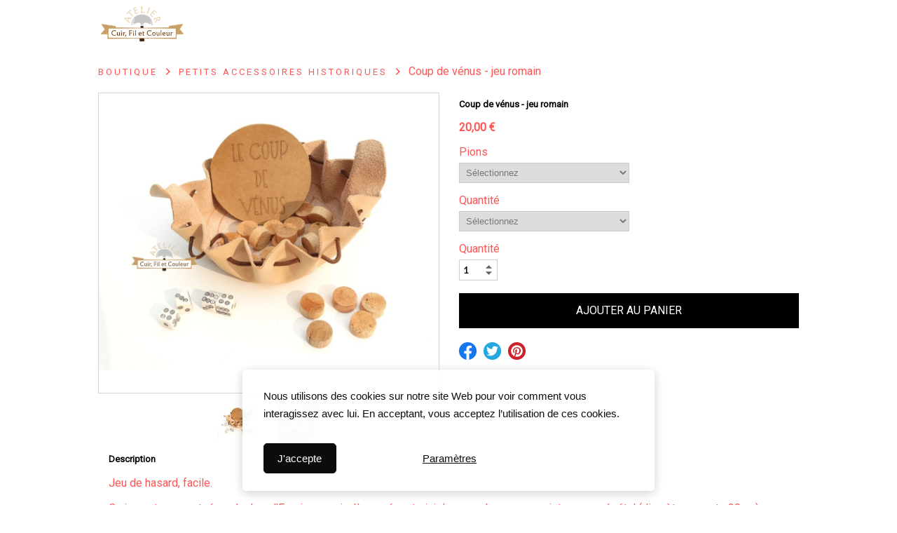

--- FILE ---
content_type: application/javascript; charset=utf-8
request_url: https://www.cuir-filcouleur.com/Ext/Resources?a=491tNBdKBgCPH2UMXc7NT2u7BFP-qY5ONC9M3yFnIF4,&r=-43iWI26oh3EK1F-PZClrvPpKhx-w446ZwirPmOK15H_sCV3BHIVsrPYYqiHX20z&q=pw7FjeKTJrdJCkzzh_0eAQ,,
body_size: 5896
content:
WS.Namespace.Create("WS.Content.WebStoreDetailExtension.MainImage", (function () {
    var Constants = null;

    // 0 = physical, 1 = digital, 2 = service
    var FILESNAME = { 0: "shirt.jpg", 1: "numeric.jpg", 2: "service.jpg" };

    // Constructor
    var Class = function (Sender, constants) {
        // Validation
        if (!Sender) throw "Sender cannot be null.";

        // Js Objects
        this.Sender = Sender;

        this._internal = {};
        this._internal.LastSource = null;

        Constants = constants;

        this._internal.ui = {};
        this._internal.ui.MainWrapper = this.Sender._internal.element.find(".wsBigThumbnailWrapper");
        this._internal.ui.Wrapper = this.Sender._internal.element.find(".wsBigThumbnail");

        if (this.Sender._internal.data.ImageScaling === "Cover") {
            this._internal.ui.Wrapper.find("img").one("load", function () {
                var img = $(this);
                if (img.naturalWidth > img.naturalHeight)
                    img.css('max-height', '100%').css('max-width', 'inherit');
                else
                    img.css('max-width', '100%').css('max-height', 'inherit');
            }).each(function () {
                if (this.complete) $(this).load();
            });
        }

        AddEvents.call(this);
    };

    // Private Method(s)
    var AddEvents = function () {
        var Me = this;

        if (this.Sender._internal.data.ImageZoom) {
            this._internal.ui.MainWrapper.hover(function (event) {
                $(this).find("img").addClass("Scaled");
                $(this).on('mousemove', MouseMove);

            }, function () {
                $(this).off('mousemove', MouseMove);
                $(this).find("img").removeClass("Scaled");
            });
        }
    };

    var MouseMove = function (event) {
        var parent = $(event.currentTarget);
        var origin = ((event.pageX - parent.offset().left) / parent.width()) * 100 + '% ' + ((event.pageY - parent.offset().top) / parent.height()) * 100 + '%';

        var image = parent.find("img");
        image.css('transform-origin', origin);
        image.css('-ms-transform-origin', origin);
        image.css('-webkit-transform-origin', origin);
    };

    // Public Method(s)
    (function (Methods) {
        Methods.Change = function (Image) {
            if (!Image) throw "Image cannot be null.";

            var Source = null;
            if (Image.Id === 0) {
                Source = "/file/app/1/content/icon/webstore/" + FILESNAME[this.Sender._internal.product.Type];
            }
            else {
                Source = "/file/si970858/" + encodeURIComponent(Image.Name) + "-fi" + Image.Id + "x" + parseInt(this.Sender._internal.ContentWidth) + "." + Image.Extension;
            }

            if (Source !== this._internal.LastSource) {
                // default (no thumbnails)
                this._internal.ui.MainWrapper.css({ "width": "100%", "height": "100%", "top": 0, "left": 0 });

                var imagesNb = this.Sender._internal.product.Images ? this.Sender._internal.product.Images.length : 0;
                if (parseInt(imagesNb) > 1) {
                    var X = parseInt(this.Sender.GetRatio() * Constants.ThumbnailDim + Constants.ThumbnailMargin);
                    var Y = parseInt(Constants.ThumbnailDim + Constants.ThumbnailMargin);

                    if (this.Sender._internal.data.ThumbnailsPosition == "Top") this._internal.ui.MainWrapper.css({ "width": "100%", "bottom": "0px" }).css("height", "-webkit-calc(100% - " + Y + "px)").css("height", "-moz-calc(100% - " + Y + "px)").css("height", "calc(100% - " + Y + "px)");
                    else if (this.Sender._internal.data.ThumbnailsPosition == "Bottom") this._internal.ui.MainWrapper.css({ "width": "100%", "top": "0px" }).css("height", "-webkit-calc(100% - " + Y + "px)").css("height", "-moz-calc(100% - " + Y + "px)").css("height", "calc(100% - " + Y + "px)");
                    else if (this.Sender._internal.data.ThumbnailsPosition == "Left") this._internal.ui.MainWrapper.css({ "height": "100%", "right": "0px" }).css("width", "-webkit-calc(100% - " + X + "px)").css("width", "-moz-calc(100% - " + X + "px)").css("width", "calc(100% - " + X + "px)");
                    else if (this.Sender._internal.data.ThumbnailsPosition == "Right") this._internal.ui.MainWrapper.css({ "height": "100%", "left": "0px" }).css("width", "-webkit-calc(100% - " + X + "px)").css("width", "-moz-calc(100% - " + X + "px)").css("width", "calc(100% - " + X + "px)");
                }

                if (Image.alt) {
                    this._internal.ui.Wrapper.find("img").attr("alt", Image.alt);
                } else {
                    this._internal.ui.Wrapper.find("img").attr("alt", Image.Name);
                }

                
                this._internal.ui.Wrapper.find("img").attr("src", Source);
                if (this.Sender._internal.data.ImageScaling === "Cover") {
                    this._internal.ui.Wrapper.find("img").one("load", function () {
                        if (this.naturalWidth > this.naturalHeight) $(this).css('max-height', '100%').css('max-width', 'inherit');
                        else $(this).css('max-width', '100%').css('max-height', 'inherit');

                    }).each(function () {
                        if (this.complete) $(this).load();
                    });
                }
                this._internal.LastSource = Source;
            }
        };

    })(Class.prototype);

    return Class;
})());

--- FILE ---
content_type: image/svg+xml
request_url: https://www.cuir-filcouleur.com/file/app/1/editor/icon/selector.svg?color1=r255g85b85
body_size: 853
content:
<?xml version="1.0" encoding="utf-8"?>
<!-- Generator: Adobe Illustrator 15.0.0, SVG Export Plug-In . SVG Version: 6.00 Build 0)  -->
<!DOCTYPE svg PUBLIC "-//W3C//DTD SVG 1.1//EN" "http://www.w3.org/Graphics/SVG/1.1/DTD/svg11.dtd">
<svg version="1.1" id="Calque_1" xmlns="http://www.w3.org/2000/svg" xmlns:xlink="http://www.w3.org/1999/xlink" x="0px" y="0px"
	 width="72px" height="72px" viewBox="0 0 72 72" enable-background="new 0 0 72 72" xml:space="preserve">
<polygon fill="rgba(255,85,85,1.00)" points="35.978,41.121 8.204,13.348 0.023,21.527 0.051,21.555 0.023,21.581 35.892,57.45 35.991,57.351 
	36.076,57.436 71.972,21.542 63.791,13.361 63.765,13.388 63.739,13.361 "/>
</svg>

--- FILE ---
content_type: application/javascript; charset=utf-8
request_url: https://www.cuir-filcouleur.com/Ext/Resources?a=CLe5H_Yo_xKcOYsdCuvobpUD40BC_RZO0YULMWRlWYQ,&r=CLe5H_Yo_xKcOYsdCuvobglk6MZmrreMi8Zah9gODB0D0HuXRtIOM4-z9eAbOlww
body_size: 4710
content:

WS.Namespace.Create('NovAxis.CheckBox', (function ()
{
    /**
    @class CheckBox
    @namespace NovAxis
    @constructor
    @param {JQuery dom} Element Dom element that will be replaced by the control. <br />
    Must be in the specific form : &lt;input type="checkbox"&gt;&lt;label&gt;Mon texte&lt;/label&gt;<br />
    Property checked intag is supported : &lt;input type="checkbox" <span style="background-color:yellow;">checked</span>&gt;&lt;label&gt;Mon texte&lt;/label&gt;
    @param {Boolean} [Value] true, false
    @param {Array<String>} [Classes] Array of class names to apply to the control.
    **/
    var Class = function (Element, Value, Classes)
    {
        // Validation
        if (!Element || Element.length == 0) throw "Element control cannot be null.";
        if (Value && (typeof Value !== "boolean")) throw "Value must be boolean.";

        /**
        Fired when the value is changed.

        @event change
        @param {Number} The new value.
        **/
        WS.EventObject.call(this, ['change']);

        // InitData
        this._Value = false;
        this.originalElement = Element;

        // Element
        this._Element = $(CreateControl.call(this, Element));

        Element.after(this._Element);
        Element.remove();
        if (Classes && Classes.length > 0) this._Element.addClass(Classes.join(" "));

        // Events, Bindings
        AddEvents.apply(this);
        if (Value != null) this.SetValue(Value);
    };

    WS.Exts.Inherits(Class, WS.EventObject);

    // Private Method(s)
    var CreateControl = function (Element)
    {
        var Html = [];
        var MyElement = Element.find("input[type=checkbox]");
        var Checked = "";
        if (MyElement.is("[checked]"))
        {
            Checked = " class=\"wsChecked\"";
            this._Value = true;
        }

        Html.push("<div class=\"naCheckBox\">");
        Html.push("<div" + Checked + "></div>");
        Html.push("<label>" + MyElement.next("label").text() + "</label>");
        Html.push("</div>");

        return Html.join("");
    };

    var AddEvents = function ()
    {
        var Me = this;
        var Element = this._Element.find("> div");
        var Labels = this._Element.find("> label");

        Element.off("click");
        Element.on("click", function ()
        {
            var Value = !Me._Value;
            Me.SetValue(Value);
            Me.RaiseEvent("change", Value);
        });

        Labels.off("click");
        Labels.on("click", function () { $(this).prev("div").click(); });
    };

    // Public Method(s)
    (function (Methods)
    {
        /**
        Get the selected value (checked).
    
        @method GetValue
        @return {boolean} Value
        **/
        Methods.GetValue = function ()
        {
            return this._Value;
        };

        /**
        Set the selected value (checked).
    
        @method SetValue
        @param {boolean} Value
        **/
        Methods.SetValue = function (Value)
        {
            if (Value == null) throw "Value cannot be null.";
            if (Value && (typeof Value !== "boolean")) throw "Value must be boolean.";

            this._Value = Value;
            var Element = this._Element.find("> div");
            Element.removeClass("wsChecked");
            if (this._Value) { Element.addClass("wsChecked"); }
        };

        /**
        Disable the control.
   
        @method Disable
        **/
        Methods.Disable = function ()
        {
            this._Element.find("> div").css({ "pointer-events": "none", "background-color": "#5c5c5c" });
            this._Element.find("> label").css({ "pointer-events": "none", "color": "#5c5c5c" });
        };

        /**
        Enable the control.
  
        @method Enable
        **/
        Methods.Enable = function ()
        {
            this._Element.find("> div").css({ "pointer-events": "", "background-color": "" });
            this._Element.find("> label").css({ "pointer-events": "", "color": "" });
        };

        /**
        Destroy the control.
 
        @method Destroy
        **/
        Methods.Destroy = function ()
        {
            this._Element.after(this.originalElement);
            this._Element.remove();
            this._Element = null;
        };

    })(Class.prototype);

    return Class;
})());

--- FILE ---
content_type: image/svg+xml
request_url: https://www.cuir-filcouleur.com/file/app/1/content/webstorecart/icons/basket1.svg?color1=r255g255b255
body_size: 2519
content:
<?xml version="1.0" encoding="utf-8"?>
<!-- Generator: Adobe Illustrator 15.0.0, SVG Export Plug-In . SVG Version: 6.00 Build 0)  -->
<!DOCTYPE svg PUBLIC "-//W3C//DTD SVG 1.1//EN" "http://www.w3.org/Graphics/SVG/1.1/DTD/svg11.dtd">
<svg version="1.1" id="Calque_1" xmlns="http://www.w3.org/2000/svg" xmlns:xlink="http://www.w3.org/1999/xlink" x="0px" y="0px"
	 width="18.18px" height="15.121px" viewBox="2.27 2.344 18.18 15.121" enable-background="new 2.27 2.344 18.18 15.121"
	 xml:space="preserve">
<g>
	<g>
		<path fill="rgba(255,255,255,1.00)" d="M7.049,17.465c-1.198,0-2.174-0.976-2.174-2.174s0.976-2.174,2.174-2.174c1.198,0,2.174,0.976,2.174,2.174
			S8.247,17.465,7.049,17.465L7.049,17.465z M7.049,13.904c-0.765,0-1.388,0.621-1.388,1.387s0.623,1.387,1.388,1.387
			c0.765,0,1.388-0.621,1.388-1.387S7.813,13.904,7.049,13.904L7.049,13.904z"/>
	</g>
	<g>
		<path fill="rgba(255,255,255,1.00)" d="M15.879,17.465c-1.198,0-2.174-0.976-2.174-2.174s0.976-2.174,2.174-2.174
			c1.198,0,2.174,0.976,2.174,2.174S17.077,17.465,15.879,17.465L15.879,17.465z M15.879,13.904c-0.765,0-1.387,0.621-1.387,1.387
			s0.622,1.387,1.387,1.387c0.766,0,1.388-0.621,1.388-1.387S16.645,13.904,15.879,13.904L15.879,13.904z"/>
	</g>
	<g>
		<path fill="rgba(255,255,255,1.00)" d="M14.099,15.684H9.081c-0.217,0-0.394-0.176-0.394-0.393s0.177-0.393,0.394-0.393h5.018
			c0.218,0,0.394,0.176,0.394,0.393S14.316,15.684,14.099,15.684L14.099,15.684z"/>
	</g>
	<g>
		<path fill="rgba(255,255,255,1.00)" d="M7.331,13.852c-0.038,0-0.078-0.006-0.116-0.018c-0.207-0.064-0.323-0.285-0.259-0.492l0.479-1.541
			L4.747,3.742L2.556,3.116C2.347,3.057,2.225,2.839,2.285,2.63c0.06-0.208,0.277-0.332,0.485-0.27l2.392,0.683
			c0.125,0.035,0.225,0.13,0.266,0.253l2.793,8.375c0.026,0.078,0.027,0.162,0.003,0.24l-0.517,1.663
			C7.655,13.743,7.499,13.852,7.331,13.852L7.331,13.852z"/>
	</g>
	<g>
		<path fill="rgba(255,255,255,1.00)" d="M17.873,12.189H7.848c-0.172,0-0.324-0.111-0.375-0.275L5.535,5.723c-0.038-0.12-0.016-0.25,0.059-0.35
			c0.075-0.1,0.191-0.161,0.316-0.161h14.147c0.123,0,0.24,0.058,0.314,0.157c0.074,0.098,0.098,0.226,0.063,0.345l-1.601,5.604
			C18.803,11.813,18.392,12.189,17.873,12.189L17.873,12.189z M8.137,11.402h9.736c0.066,0,0.177-0.03,0.177-0.146
			c0-0.037,0.005-0.074,0.016-0.109L19.537,6H6.445L8.137,11.402L8.137,11.402z"/>
	</g>
</g>
</svg>


--- FILE ---
content_type: application/javascript; charset=utf-8
request_url: https://www.cuir-filcouleur.com/Ext/Resources?a=491tNBdKBgCPH2UMXc7NT2u7BFP-qY5ONC9M3yFnIF4,&r=-43iWI26oh3EK1F-PZClrvPpKhx-w446ZwirPmOK15FD13EdOzREqNeSWpOwx-v7&q=pw7FjeKTJrdJCkzzh_0eAQ,,
body_size: 2821
content:
WS.Namespace.Create("WS.Content.WebStoreDetailExtension.Thumbnail", (function () {

    // 0 = physical, 1 = digital, 2 = service
    var FILESNAME = { 0: "shirt.jpg", 1: "numeric.jpg", 2: "service.jpg" };

    // Constructor
    var Class = function (Sender, Image, Constants) {
        // Validation
        if (!Sender) throw "Sender cannot be null.";
        if (!Image) throw "Image cannot be null.";

        // Js Objects
        this.Sender = Sender;

        // Dom
        this.Thumbnail = $(document.createElement("div"));
        this.Thumbnail.addClass("wsThumbnail");

        var ImageWrapper = $('<div>').addClass('wsImageWrapper');
        var ImageElement = $('<img>');

        var X = parseInt(this.Sender.GetRatio.apply(Sender) * Constants.ThumbnailDim);
        if (Sender._internal.data.ThumbnailsPosition == "Top" || Sender._internal.data.ThumbnailsPosition == "Bottom" || window.WS.IsMobile) this.Thumbnail.css({ "height": "100%", "width": parseInt(X) + "px" });
        else this.Thumbnail.css({ "width": "100%", "height": Constants.ThumbnailDim + "px" });

        var Source = null;

        if (Image.Id === 0) {
            Source = "/file/app/1/content/icon/webstore/" + FILESNAME[this.Sender._internal.product.Type];
        }
        else {
            Source = "/file/si970858/" + Image.Name + "-fi" + Image.Id + "x" + 100 + "." + Image.Extension;
        }

        ImageElement.attr('src', Source);

        if (Image.alt) {
            ImageElement.attr('alt', Image.alt);
        } else {
            ImageElement.attr('alt', Image.Name);
        }
        
        ImageWrapper.append(ImageElement);
        this.Thumbnail.append(ImageWrapper);

        this.Sender._internal.ui.ThumbnailContainer.append(this.Thumbnail);
        this.Thumbnail.data("image", Image);

        // Events
        AddEvents.apply(this);
    };

    // Private Method(s)
    var AddEvents = function () {
        var Me = this;

        //change the image on click
        this.Thumbnail.off("click");
        this.Thumbnail.on("click", function () {
            // UnSelect All
            Me.Sender._internal.element.find(".wsThumbnail").removeClass("wsSelected");

            // Select Thumbnail
            Me.Sender._internal.MainImage.Change($(this).data("image"));
            $(this).addClass("wsSelected");

        });
    };

    // Public Method(s)
    (function (Methods) {
        Methods.Select = function () {
            this.Thumbnail.click();
        };

    })(Class.prototype);

    return Class;
})());

--- FILE ---
content_type: application/javascript; charset=utf-8
request_url: https://www.cuir-filcouleur.com/Ext/Resources?a=491tNBdKBgCPH2UMXc7NT2u7BFP-qY5ONC9M3yFnIF4,&r=-43iWI26oh3EK1F-PZClrvPpKhx-w446ZwirPmOK15GtNrfw_LA2c9VwW1prhGs8RtHNMXYnEWZsRAITPHRiLQ,,&q=pw7FjeKTJrdJCkzzh_0eAQ,,
body_size: 27615
content:
WS.Namespace.Create("WS.Content.WebStoreDetail", (function () {

    var Constants = {
        ThumbnailDim: 60,
        ThumbnailMargin: 13
    };

    var ProductOptionType = {
        List: 0,
        Color: 1,
        Size: 2
    };

    var lock = false;

    var _class = function (element, control, data, product, key, currency, pagelanguage, stock) {
        if (!element) throw "element is null";
        if (!control) throw "control is null";
        if (!data) throw "data is null";
        if (!product) throw "the product cannot be null.";
        if (!key) throw "the key cannot be null.";
        if (!currency) throw "the currency cannot be null.";
        if (!pagelanguage) throw "the page language cannot be null.";

        // EVENT (DOM READY FOR PUSHING ENGINE)
        WS.EventObject.call(this, ["dom_ready"]);

        this._internal = {};
        this._internal.control = control;
        this._internal.element = element;
        this._internal.data = data;
        this._internal.product = product;
        this._internal.key = key;
        this._internal.currency = currency;
        this._internal.pagelanguage = pagelanguage;
        this._internal.Thumbnails = [];
        this._internal.ContentHeight = 0;
        this._internal.ContentWidth = 1000;
        this._internal.IsPreview = pageData.flagged === undefined;
        this._internal.initialized = false;
        this._internal.Stock = stock;

        this._internal.MainImage = new WS.Content.WebStoreDetailExtension.MainImage(this, Constants);

        // ui
        this._internal.ui = {};
        this._internal.ui.ThumbnailWrapper = element.find(".wsThumbnailWrapper");
        this._internal.ui.ThumbnailContainer = element.find(".wsThumbnailContainer");

        this._internal.ui.ButtonsWrapper = element.find(".wsButtonsWrapper");
        this._internal.ui.addcart = element.find("[name=addcart]");

        this._internal.ui.CrossSellingWrapper = element.find(".wsCrossSelling");
        this._internal.ui.CrossSellingContainer = element.find(".wsCrossSelling .wsContainer .wsContainerSlide");
        this._internal.ui.CrossSellingSlideInner = element.find(".wsCrossSelling .wsContainer .wsSlideInner");
        this._internal.ui.CrossSellingArrows = element.find(".wsCrossSelling .wsContainer .wsArrow");
        this._internal.ui.CrossSellingItems = element.find(".wsCrossSelling .wsContainer .wsItem");
        this._internal.ui.CrossSellingButton = element.find(".wsCrossSelling [name=add_see_cross]");

        if (window.WS.IsMobile) {
            this._internal.ui.DescriptionWrapper = element.find(".wsDescription");
            this._internal.ui.Description = element.find(".wsDescription h2");
            this._internal.ui.DescriptionContent = element.find(".wsDescription .wsDescriptionContent");
            this._internal.ui.DescriptionWrapper.insertAfter(this._internal.ui.addcart.closest(".wsButtonsWrapper"));
        }

        if (this._internal.IsPreview && control.control) {
            control.control.RegisterEvent("preview_updated", PreviewUpdated, this);
        }
        else if (control.onLoaded) {
            control.onLoaded(this);
        }
    };

    WS.Exts.Inherits(_class, WS.EventObject);

    // PRIVATE
    var carouselSwiping = false;
    var initCrossSellingCarousel = function () {

        var crossSellingSlideInner = this._internal.ui.CrossSellingSlideInner;
        crossSellingSlideInner.slick({
            slidesToShow: window.WS.IsMobile ? 1 : 4,
            slidesToScroll: window.WS.IsMobile ? 1 : 4,
            prevArrow: this._internal.ui.CrossSellingArrows.first(),
            nextArrow: this._internal.ui.CrossSellingArrows.last(),
            variableWidth: true,
            infinite: false,
            centerMode: window.WS.IsMobile
        });

        crossSellingSlideInner.on("beforeChange", function () {
            carouselSwiping = true;
        });

        crossSellingSlideInner.on("afterChange", function () {
            carouselSwiping = false;
        });
    };

    var PreviewUpdated = function (elements) {

        this._internal.control.control.UnregisterEvent("preview_updated", PreviewUpdated, this);
        this.element = elements;
        if (this._internal.control.onLoaded) this._internal.control.onLoaded(this);
    };

    var init = function () {
        var me = this;

        // Create thumbnails
        var ImageLen = this._internal.product.Images ? this._internal.product.Images.length : 0;
        if (ImageLen > 0) {
            for (var i = 0; i < ImageLen; i++) {
                var image = this._internal.product.Images[i];

                if (image.AltAttrMulti && image.AltAttrMulti[this._internal.pagelanguage]) {
                    image.alt = image.AltAttrMulti[this._internal.pagelanguage];
                } else {
                    if (this._internal.product.Translation && this._internal.product.Translation[this._internal.pagelanguage]) {
                        image.alt = this._internal.product.Translation[this._internal.pagelanguage].Name;
                    } else {
                        image.alt = image.Name;
                    }
                }
                
                this._internal.Thumbnails.push(new WS.Content.WebStoreDetailExtension.Thumbnail(this, image, Constants));
            }

            this._internal.MainImage.Change(this._internal.product.Images[0]);

            InitThumbnailWrapper.call(this);

            this._internal.Thumbnails[0].Select();

            if (ImageLen == 1) { me._internal.ui.ThumbnailWrapper.hide(); }
        }
        else {
            this._internal.element.find(".wsLeftSideWrapper").hide();
        }

        // Mobile   
        if (window.WS.IsMobile) {
            var ZoneWrapper = me._internal.element.closest(".Content_Zone");
            var WebStoreWrapper = me._internal.element.closest(".Type_WebStoreDetail");
            var BlockWrapper = me._internal.element.closest(".Block_Wrapper");

            // wrappers height
            BlockWrapper.css("position", "relative");
            WebStoreWrapper.css("height", me._internal.element.closest(".Block_Wrapper").height() + 40 + "px");

            // Caret dynamic color
            var textColor = me._internal.ui.Description.css("color");

            var vals = textColor.substring(textColor.indexOf('(') + 1, textColor.length - 1).split(', ');

            var Caret = "<style>";

            Caret += ".wsCtWebStoreDetail .wsDescription h2:after{";
            Caret += "content: \"\";";
            Caret += "position: absolute;";
            Caret += "right: 2px;";
            Caret += "width: 15px;";
            Caret += "height: 15px;";
            Caret += "background-image: url(/file/app/1/editor/icon/selector.svg?color1=r" + vals[0] + "g" + vals[1] + "b" + vals[2] + ");";
            Caret += "background-repeat: no-repeat;";
            Caret += "background-size: 100% auto;";
            Caret += "top: 8px;";
            Caret += "transition: all 0.4s;";
            Caret += "background-position: center;}";

            Caret += ".wsCtWebStoreDetail .wsDescription h2.open:after{";
            Caret += "content: \"\";";
            Caret += "position: absolute;";
            Caret += "right: 2px;";
            Caret += "width: 15px;";
            Caret += "height: 15px;";
            Caret += "-ms-transform: rotate(-180deg);";
            Caret += "-webkit-transform: rotate(-180deg);";
            Caret += "transform: rotate(-180deg);";
            Caret += "background-image: url(/file/app/1/editor/icon/selector.svg?color1=r" + vals[0] + "g" + vals[1] + "b" + vals[2] + ");";
            Caret += "background-repeat: no-repeat;";
            Caret += "background-size: 100% auto;";
            Caret += "background-position: center;}";

            Caret += "</style>";

            $(Caret).prependTo(me._internal.element);


            // Mobile accordeon
            this._internal.ui.Description.off().on("click", function () {
                WebStoreWrapper.css("height", "auto");
                ZoneWrapper.css("height", "auto");
                me._internal.ui.DescriptionContent.slideToggle("0", function () {
                });

                $(this).toggleClass("open");
            });
        }
    };

    var InitOptions = function () {
        var me = this;

        this._internal.ui.options = this._internal.element.find("[data-name=options]");
        if (this._internal.element.find("[name=Qte]").length > 0) {
            var Stock = this._internal.Stock;
            if (Stock == 0) Stock = 1;
            this._internal.ui.qte = new NovAxis.Numeric(this._internal.element.find("[name=Qte]"), 1, Stock, 1, { nbdecimal: 0, upDownArrows: true, upDownIncrement: 1 });
            this._internal.ui.qteError = this._internal.element.find("[name=QteError]");
        }
        else this._internal.ui.qte = null;

        // Option(s) binding
        if (this._internal.ui.options.length > 0) {
            var options = this._internal.ui.options;
            var optionsLen = options.length;

            for (var i = 0; i < optionsLen; i++) {
                var productOptionType = parseInt(options.eq(i).attr('data-type'));
                switch (productOptionType) {
                    case ProductOptionType.List:
                    case ProductOptionType.Size:
                        options.eq(i).data("control", new WS.Content.WebStoreDetailExtension.ProductOption.Select(options.eq(i), me));
                        break;

                    case ProductOptionType.Color:
                        options.eq(i).data("control", new WS.Content.WebStoreDetailExtension.ProductOption.ColorPicker(options.eq(i), me));
                        break;
                }
                options.eq(i).data("control").RegisterEvent("change", function () {
                    OnOptionChanged.call(me);
                });
            }
        }

        this._internal.ui.clientNoteError = this._internal.element.find(".ClientNoteWrapper span");
        this._internal.ui.clientNote = this._internal.element.find("[name=ClientNote]");
        if (this._internal.ui.clientNote.length == 1) this._internal.ui.clientNote.val();
    };

    var addEvents = function () {
        var Me = this;

        // add to cart
        this._internal.ui.addcart.off("click");
        this._internal.ui.addcart.on("click", function () {
            if (IsLocked()) return;

            Lock();

            if (Me.Validate()) {
                var _data = {};
                _data.Key = Me._internal.key;
                _data.IdProduct = Me._internal.product.Id;
                _data.Qte = Me._internal.ui.qte ? parseFloat(Me._internal.ui.qte.GetValue()) : 1;
                _data.Currency = Me._internal.currency;
                _data.ProductOptionsId = GetProductOptionsId.call(Me);
                _data.PageLanguage = Me._internal.pagelanguage;
                _data.ClientNote = Me._internal.ui.clientNote.length == 1 ? Me._internal.ui.clientNote.val().trim() : null;

                AjaxManager.Post("/Ext/WebStoreDetail/AddCart", _data, function (data, elements) {

                    UnLock();

                    if (data && !data.Valid) {
                        var errorNode = Me._internal.element.find("[name=" + data.FieldName + "]");
                        Me.ShowOptionError(errorNode.closest(".wsProductOption").find(".Error"));
                    }
                    else {

                        if (WS.StoreCart) { WS.StoreCart.bind(); } // Update store cart
                        if ($(".def-cart").length == 0) {
                            FixedHeaderHeight = 0;
                            if ($("#HeaderWrapper").css("position") == "fixed") FixedHeaderHeight = $("#HeaderWrapper").height();

                            var cart = $('.Type_WebStoreCart');
                            if (cart.length > 0) $('html, body').animate({ scrollTop: cart.eq(0).offset().top - FixedHeaderHeight }, 'fast');

                        }
                    }
                }, function () { UnLock(); });
            }

            else {
                UnLock();
            }
        });

        // Thumbnails slide on mousemove
        var IsAnimate = false;
        this._internal.ui.ThumbnailWrapper.off("mouseout");
        this._internal.ui.ThumbnailWrapper.on("mouseout", function () {
            Me._internal.ui.ThumbnailContainer.stop("slide", true);
            IsAnimate = false;
        });

        this._internal.ui.ThumbnailWrapper.off("mousemove");
        this._internal.ui.ThumbnailWrapper.on("mousemove", function (Event) {
            var ZoneTolerance = 40;
            var Speed = 200;

            if (Me._internal.data.ThumbnailsPosition == "Left" || Me._internal.data.ThumbnailsPosition == "Right" && !WS.IsMobile) {
                // Vertical
                var HeightThumbnailContainer = Me._internal.ui.ThumbnailContainer.height();
                var HeightThumbnailWrapper = Me._internal.ui.ThumbnailWrapper.height();
                if (HeightThumbnailContainer <= HeightThumbnailWrapper) return;
                var Top = Me._internal.ui.ThumbnailContainer.offset().top;
                var ClientY = Event.clientY - $(this).offset().top + $(document).scrollTop();
                if (ClientY > HeightThumbnailWrapper - ZoneTolerance) {
                    if (!IsAnimate) {
                        var Total = HeightThumbnailContainer - HeightThumbnailWrapper;
                        Me._internal.ui.ThumbnailContainer.animate({ "margin-top": -Total + "px" }, { duration: 1000, easing: "linear", queue: "slide" }).dequeue("slide");
                        IsAnimate = true;
                    }
                }
                else if (ClientY < ZoneTolerance) {
                    if (!IsAnimate) {
                        Me._internal.ui.ThumbnailContainer.animate({ "margin-top": (HeightThumbnailContainer - HeightThumbnailWrapper) + "px" }, { duration: 1000, easing: "linear", queue: "slide" }).dequeue("slide");
                        IsAnimate = true;
                    }
                }
                else {
                    Me._internal.ui.ThumbnailContainer.stop("slide", true);
                    IsAnimate = false;
                }
            }
            else {
                // Horizontal
                var WidthThumbnailContainer = Me._internal.ui.ThumbnailContainer.width();
                var WidthThumbnailWrapper = Me._internal.ui.ThumbnailWrapper.width();
                if (WidthThumbnailContainer <= WidthThumbnailWrapper) return;
                var Left = Me._internal.ui.ThumbnailContainer.offset().left;
                var ClientX = Event.clientX - $(this).offset().left + $(document).scrollLeft();
                if (ClientX > WidthThumbnailWrapper - ZoneTolerance) {
                    if (!IsAnimate) {
                        var Total = WidthThumbnailContainer - WidthThumbnailWrapper;
                        Me._internal.ui.ThumbnailContainer.animate({ "margin-left": -Total + "px" }, { duration: 1000, easing: "linear", queue: "slide" }).dequeue("slide");
                        IsAnimate = true;
                    }
                }
                else if (ClientX < ZoneTolerance) {
                    if (!IsAnimate) {
                        Me._internal.ui.ThumbnailContainer.animate({ "margin-left": (WidthThumbnailContainer - WidthThumbnailWrapper) + "px" }, { duration: 1000, easing: "linear", queue: "slide" }).dequeue("slide");
                        IsAnimate = true;
                    }
                }
                else {
                    Me._internal.ui.ThumbnailContainer.stop("slide", true);
                    IsAnimate = false;
                }
            }
        });

        // CrossSelling

        initCrossSellingCarousel.call(this);

        this._internal.ui.CrossSellingItems.find(".wsProductWrapper").off("click").on("click", function () {
            if (!carouselSwiping) {
                var url = $(this).closest(".wsItem").attr("data-src");
                location.assign(url);
            }
        });

        this._internal.ui.CrossSellingButton.off("click");
        this._internal.ui.CrossSellingButton.on("click", function () {
            if (!IsLocked()) {

                Lock();

                var product = $(this).closest(".wsItem");
                var dataAction = $(this).attr("data-action");

                if (dataAction == "viewdetail") {

                    // => redirect to product.
                    product.find(".wsProductWrapper").trigger("click");
                }
                else {

                    // => add to cart.
                    var data = {
                        Key: Me._internal.key,
                        IdProduct: parseFloat(product.attr("data-id")),
                        Qte: 1,
                        Currency: Me._internal.currency,
                        ProductOptionsId: [],
                        PageLanguage: Me._internal.pagelanguage
                    };

                    AjaxManager.Post("/Ext/WebStoreDetail/AddCart", data, function (data, elements) {

                        UnLock();

                        if (data && data.Valid || !data) {
                            if (WS.StoreCart) { WS.StoreCart.bind(); } // Update store cart
                            if ($(".def-cart").length == 0) {
                                FixedHeaderHeight = 0;
                                if ($("#HeaderWrapper").css("position") == "fixed") FixedHeaderHeight = $("#HeaderWrapper").height();

                                var cart = $('.Type_WebStoreCart');
                                if (cart.length > 0) $('html, body').animate({ scrollTop: cart.eq(0).offset().top - FixedHeaderHeight }, 'fast');
                            }
                        }

                    }, function () { UnLock(); });
                }
            }
        });
    };

    var GetProductOptionsId = function () {
        var productOptionIds = [];
        var options = this._internal.ui.options;
        var optionsLen = options.length;

        for (var i = 0; i < optionsLen; i++) {
            productOptionIds.push(options.eq(i).data("control").GetValue());
        }

        return productOptionIds;
    };

    // User selected a new option
    var OnOptionChanged = function () {
        var me = this;
        var previousValues = {};
        var option1 = null;
        var option2 = null;
        var option3 = null;
        var clientNote = (me._internal.ui.clientNote.length == 1) ? me._internal.ui.clientNote.val().trim() : null;

        if (IsLocked()) return;

        Lock();

        this._internal.ui.options.each(function () {
            var ctrl = $(this).data('control');
            var value = ctrl.GetValue();

            previousValues[ctrl._internal.position] = { Value: value, HasError: ctrl._internal.hasError };

            if (value == -1) value = null;

            switch (ctrl._internal.position) {
                case 0: option1 = value;
                    break;
                case 1: option2 = value;
                    break;
                case 2: option3 = value;
                    break;
            }
        });

        this._internal.ui.options.css('pointer-events', 'none');

        AjaxManager.Post("/Ext/WebStoreDetail/OnOptionChanged", { IdPage: pageData.pageId, ProductId: this._internal.product.Id, Key: this._internal.key, ContentWidth: this._internal.ContentWidth, ContentHeight: this._internal.ContentHeight, Flagged: pageData.flagged != undefined && pageData.flagged, IsMobile: window.WS.IsMobile, Option1: option1, Option2: option2, Option3: option3, ClientNote: clientNote }, function (data, elements) {

            UnLock();

            me._internal.Stock = data.Stock;
			if (data.ImageUrl != null)
            {
                $('.wsBigThumbnailWrapper').find('meta').attr('content', data.ImageUrl);
                $('.wsBigThumbnail').find('img').attr('src', data.ImageUrl);
			}
            
            me._internal.ui.options = elements[0].find("[data-name=options]");
            InitOptions.call(me);

            me._internal.ui.options.each(function () {
                var ctrl = $(this).data('control');

                if (previousValues[ctrl._internal.position] !== undefined) {
                    ctrl.SetValue(previousValues[ctrl._internal.position].Value);
                    ctrl.ToggleError(previousValues[ctrl._internal.position].HasError);
                }
            });

            me._internal.ui.options.css('pointer-events', '');
        }, function () { UnLock(); });
    };

    // Set the css position, width, height, etc. of the thumbnail wrapper.
    var InitThumbnailWrapper = function () {
        var CssWrapperThumbnail = {};
        var cssThumbnailContainerClass = "VerticalAlign";

        // TODO All This can be placed in css rather than js
        if (WS.IsMobile && (this._internal.data.ThumbnailsPosition == "Left" || this._internal.data.ThumbnailsPosition == "Right")) this._internal.data.ThumbnailsPosition = "Bottom";
        if (this._internal.data.ThumbnailsPosition == "Top") {
            CssWrapperThumbnail = { "height": Constants.ThumbnailDim + "px", "top": "0px", "width": "100%" };
            cssThumbnailContainerClass = "HorizontalAlign";
        }
        else if (this._internal.data.ThumbnailsPosition == "Bottom") {
            CssWrapperThumbnail = { "height": Constants.ThumbnailDim + "px", "bottom": "0px", "width": "100%" };
            cssThumbnailContainerClass = "HorizontalAlign";
        }
        else if (this._internal.data.ThumbnailsPosition == "Left") {
            CssWrapperThumbnail = { "width": Math.round(this.GetRatio() * Constants.ThumbnailDim) + "px", "height": "100%", "left": "0px" };
        }
        else if (this._internal.data.ThumbnailsPosition == "Right") {
            CssWrapperThumbnail = { "width": Math.round(this.GetRatio() * Constants.ThumbnailDim) + "px", "height": "100%", "right": "0px" };
        }

        this._internal.ui.ThumbnailWrapper.css(CssWrapperThumbnail);
        this._internal.ui.ThumbnailContainer.removeClass("VerticalAlign HorizontalAlign").addClass(cssThumbnailContainerClass);
    };

    // => Lock

    var IsLocked = function () { return lock; };

    var Lock = function () { lock = true; };

    var UnLock = function () { lock = false; };

    // => 

    // PUBLIC

    (function (methods) {

        methods.onResize = function (width, height) {
            this._internal.ContentHeight = height;
            this._internal.ContentWidth = width;
        };

        methods.onResized = function (width, height) {
            if (!this._internal.initialized) {
                this._internal.ContentHeight = height;
                this._internal.ContentWidth = width;
                this._internal.initialized = true;

                // bindings
                init.apply(this);
                InitOptions.call(this);
                addEvents.apply(this);

                if (this._internal.data.ThumbnailsPosition == "Left" || this._internal.data.ThumbnailsPosition == "Right") {

                    var thumbnailContainerHeight = this._internal.ui.ThumbnailContainer.height();
                    var thumbnailWrapperHeight = this._internal.ui.ThumbnailWrapper.height();
                    if (thumbnailContainerHeight - thumbnailWrapperHeight > 0) this._internal.ui.ThumbnailContainer.css('margin-top', (thumbnailContainerHeight - thumbnailWrapperHeight) + "px");
                }
                else {

                    var thumbnailContainerWidth = this._internal.ui.ThumbnailContainer.width();
                    var thumbnailWrapperWidtht = this._internal.ui.ThumbnailWrapper.width();
                    if (thumbnailContainerWidth - thumbnailWrapperWidtht > 0) this._internal.ui.ThumbnailContainer.css('margin-left', (thumbnailContainerWidth - thumbnailWrapperWidtht) + "px");
                }

                if (window.ParsePinButtons) window.ParsePinButtons(this._internal.element[0]);
                if (window.FB) FB.XFBML.parse(this._internal.element[0]);
                this.RaiseEvent("dom_ready", this._internal.element);
            }
        };

        methods.GetRatio = function () {
            var ratio = this._internal.data.ImageRatio;

            var Ratio = null;

            switch (ratio) {
                case "SixteenNine":

                    Ratio = 16 / 9;
                    break;

                case "FourThree":

                    Ratio = 4 / 3;
                    break;

                case "ThreeFour":

                    Ratio = 3 / 4;
                    break;

                case "OneOne":

                    Ratio = 1;
                    break;

                default: throw "BadImage Ratio";
            }

            return Ratio;
        };

        methods.Validate = function () {
            var Me = this;
            var valid = true;

            if ($(this).hasClass('Disabled')) valid = false;

            if (valid) {
                if (this._internal.ui.qteError) this._internal.ui.qteError.hide();

                // options
                this._internal.ui.options.each(function () {
                    var ctrl = $(this).data('control');
                    var ctrlValid = ctrl.Validate();
                    if (valid) valid = ctrlValid;
                });

                // client note
                this._internal.ui.clientNote.removeClass("Error");
                if (this._internal.product.ClientNote && this._internal.product.ClientNote.MandatoryForCheckout) {
                    if (this._internal.ui.clientNote.val().trim() == "") {
                        valid = false;
                        Me.ShowOptionError(Me._internal.ui.clientNoteError);
                        this._internal.ui.clientNote.addClass("Error");
                        this._internal.ui.clientNote.focus();

                        this._internal.ui.clientNote.off().on("keypress", function () {
                            Me._internal.ui.clientNoteError.hide();
                        });
                    }
                }
            }

            return valid;
        };

        methods.ShowOptionError = function (element) {
            if (!element) throw "Missing element.";

            element.show();

            if (!window.WS.IsMobile) {
                var left = 0 - element.outerWidth() - 10;
                element.css('left', left + "px");
            }
        };

    })(_class.prototype);

    return _class;
})());